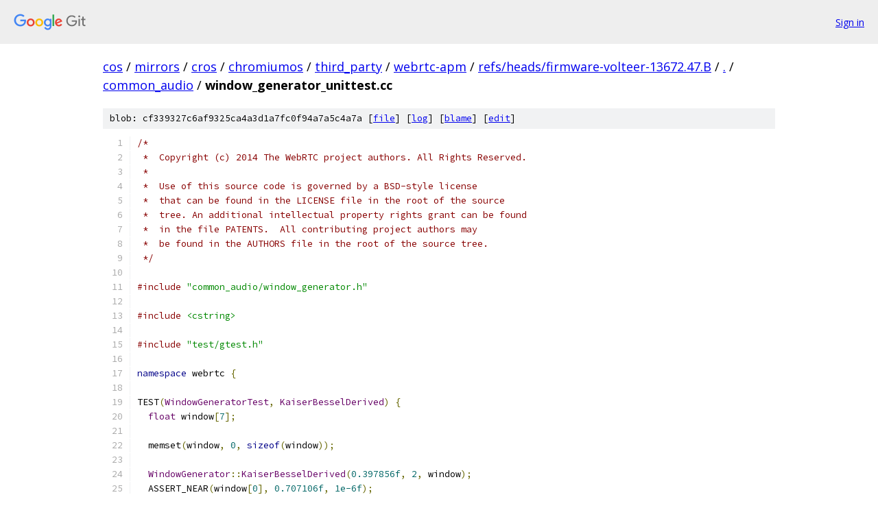

--- FILE ---
content_type: text/html; charset=utf-8
request_url: https://cos.googlesource.com/mirrors/cros/chromiumos/third_party/webrtc-apm/+/refs/heads/firmware-volteer-13672.47.B/common_audio/window_generator_unittest.cc
body_size: 2688
content:
<!DOCTYPE html><html lang="en"><head><meta charset="utf-8"><meta name="viewport" content="width=device-width, initial-scale=1"><title>common_audio/window_generator_unittest.cc - mirrors/cros/chromiumos/third_party/webrtc-apm - Git at Google</title><link rel="stylesheet" type="text/css" href="/+static/base.css"><link rel="stylesheet" type="text/css" href="/+static/prettify/prettify.css"><!-- default customHeadTagPart --></head><body class="Site"><header class="Site-header"><div class="Header"><a class="Header-image" href="/"><img src="//www.gstatic.com/images/branding/lockups/2x/lockup_git_color_108x24dp.png" width="108" height="24" alt="Google Git"></a><div class="Header-menu"> <a class="Header-menuItem" href="https://accounts.google.com/AccountChooser?faa=1&amp;continue=https://cos.googlesource.com/login/mirrors/cros/chromiumos/third_party/webrtc-apm/%2B/refs/heads/firmware-volteer-13672.47.B/common_audio/window_generator_unittest.cc">Sign in</a> </div></div></header><div class="Site-content"><div class="Container "><div class="Breadcrumbs"><a class="Breadcrumbs-crumb" href="/?format=HTML">cos</a> / <a class="Breadcrumbs-crumb" href="/mirrors/">mirrors</a> / <a class="Breadcrumbs-crumb" href="/mirrors/cros/">cros</a> / <a class="Breadcrumbs-crumb" href="/mirrors/cros/chromiumos/">chromiumos</a> / <a class="Breadcrumbs-crumb" href="/mirrors/cros/chromiumos/third_party/">third_party</a> / <a class="Breadcrumbs-crumb" href="/mirrors/cros/chromiumos/third_party/webrtc-apm/">webrtc-apm</a> / <a class="Breadcrumbs-crumb" href="/mirrors/cros/chromiumos/third_party/webrtc-apm/+/refs/heads/firmware-volteer-13672.47.B">refs/heads/firmware-volteer-13672.47.B</a> / <a class="Breadcrumbs-crumb" href="/mirrors/cros/chromiumos/third_party/webrtc-apm/+/refs/heads/firmware-volteer-13672.47.B/">.</a> / <a class="Breadcrumbs-crumb" href="/mirrors/cros/chromiumos/third_party/webrtc-apm/+/refs/heads/firmware-volteer-13672.47.B/common_audio">common_audio</a> / <span class="Breadcrumbs-crumb">window_generator_unittest.cc</span></div><div class="u-sha1 u-monospace BlobSha1">blob: cf339327c6af9325ca4a3d1a7fc0f94a7a5c4a7a [<a href="/mirrors/cros/chromiumos/third_party/webrtc-apm/+/refs/heads/firmware-volteer-13672.47.B/common_audio/window_generator_unittest.cc">file</a>] [<a href="/mirrors/cros/chromiumos/third_party/webrtc-apm/+log/refs/heads/firmware-volteer-13672.47.B/common_audio/window_generator_unittest.cc">log</a>] [<a href="/mirrors/cros/chromiumos/third_party/webrtc-apm/+blame/refs/heads/firmware-volteer-13672.47.B/common_audio/window_generator_unittest.cc">blame</a>] [<a href="https://cos-review.googlesource.com/admin/repos/edit/repo/mirrors/cros/chromiumos/third_party/webrtc-apm/branch/refs/heads/firmware-volteer-13672.47.B/file/common_audio/window_generator_unittest.cc">edit</a>]</div><table class="FileContents"><tr class="u-pre u-monospace FileContents-line"><td class="u-lineNum u-noSelect FileContents-lineNum" data-line-number="1"></td><td class="FileContents-lineContents" id="1"><span class="com">/*</span></td></tr><tr class="u-pre u-monospace FileContents-line"><td class="u-lineNum u-noSelect FileContents-lineNum" data-line-number="2"></td><td class="FileContents-lineContents" id="2"><span class="com"> *  Copyright (c) 2014 The WebRTC project authors. All Rights Reserved.</span></td></tr><tr class="u-pre u-monospace FileContents-line"><td class="u-lineNum u-noSelect FileContents-lineNum" data-line-number="3"></td><td class="FileContents-lineContents" id="3"><span class="com"> *</span></td></tr><tr class="u-pre u-monospace FileContents-line"><td class="u-lineNum u-noSelect FileContents-lineNum" data-line-number="4"></td><td class="FileContents-lineContents" id="4"><span class="com"> *  Use of this source code is governed by a BSD-style license</span></td></tr><tr class="u-pre u-monospace FileContents-line"><td class="u-lineNum u-noSelect FileContents-lineNum" data-line-number="5"></td><td class="FileContents-lineContents" id="5"><span class="com"> *  that can be found in the LICENSE file in the root of the source</span></td></tr><tr class="u-pre u-monospace FileContents-line"><td class="u-lineNum u-noSelect FileContents-lineNum" data-line-number="6"></td><td class="FileContents-lineContents" id="6"><span class="com"> *  tree. An additional intellectual property rights grant can be found</span></td></tr><tr class="u-pre u-monospace FileContents-line"><td class="u-lineNum u-noSelect FileContents-lineNum" data-line-number="7"></td><td class="FileContents-lineContents" id="7"><span class="com"> *  in the file PATENTS.  All contributing project authors may</span></td></tr><tr class="u-pre u-monospace FileContents-line"><td class="u-lineNum u-noSelect FileContents-lineNum" data-line-number="8"></td><td class="FileContents-lineContents" id="8"><span class="com"> *  be found in the AUTHORS file in the root of the source tree.</span></td></tr><tr class="u-pre u-monospace FileContents-line"><td class="u-lineNum u-noSelect FileContents-lineNum" data-line-number="9"></td><td class="FileContents-lineContents" id="9"><span class="com"> */</span></td></tr><tr class="u-pre u-monospace FileContents-line"><td class="u-lineNum u-noSelect FileContents-lineNum" data-line-number="10"></td><td class="FileContents-lineContents" id="10"></td></tr><tr class="u-pre u-monospace FileContents-line"><td class="u-lineNum u-noSelect FileContents-lineNum" data-line-number="11"></td><td class="FileContents-lineContents" id="11"><span class="com">#include</span><span class="pln"> </span><span class="str">&quot;common_audio/window_generator.h&quot;</span></td></tr><tr class="u-pre u-monospace FileContents-line"><td class="u-lineNum u-noSelect FileContents-lineNum" data-line-number="12"></td><td class="FileContents-lineContents" id="12"></td></tr><tr class="u-pre u-monospace FileContents-line"><td class="u-lineNum u-noSelect FileContents-lineNum" data-line-number="13"></td><td class="FileContents-lineContents" id="13"><span class="com">#include</span><span class="pln"> </span><span class="str">&lt;cstring&gt;</span></td></tr><tr class="u-pre u-monospace FileContents-line"><td class="u-lineNum u-noSelect FileContents-lineNum" data-line-number="14"></td><td class="FileContents-lineContents" id="14"></td></tr><tr class="u-pre u-monospace FileContents-line"><td class="u-lineNum u-noSelect FileContents-lineNum" data-line-number="15"></td><td class="FileContents-lineContents" id="15"><span class="com">#include</span><span class="pln"> </span><span class="str">&quot;test/gtest.h&quot;</span></td></tr><tr class="u-pre u-monospace FileContents-line"><td class="u-lineNum u-noSelect FileContents-lineNum" data-line-number="16"></td><td class="FileContents-lineContents" id="16"></td></tr><tr class="u-pre u-monospace FileContents-line"><td class="u-lineNum u-noSelect FileContents-lineNum" data-line-number="17"></td><td class="FileContents-lineContents" id="17"><span class="kwd">namespace</span><span class="pln"> webrtc </span><span class="pun">{</span></td></tr><tr class="u-pre u-monospace FileContents-line"><td class="u-lineNum u-noSelect FileContents-lineNum" data-line-number="18"></td><td class="FileContents-lineContents" id="18"></td></tr><tr class="u-pre u-monospace FileContents-line"><td class="u-lineNum u-noSelect FileContents-lineNum" data-line-number="19"></td><td class="FileContents-lineContents" id="19"><span class="pln">TEST</span><span class="pun">(</span><span class="typ">WindowGeneratorTest</span><span class="pun">,</span><span class="pln"> </span><span class="typ">KaiserBesselDerived</span><span class="pun">)</span><span class="pln"> </span><span class="pun">{</span></td></tr><tr class="u-pre u-monospace FileContents-line"><td class="u-lineNum u-noSelect FileContents-lineNum" data-line-number="20"></td><td class="FileContents-lineContents" id="20"><span class="pln">  </span><span class="typ">float</span><span class="pln"> window</span><span class="pun">[</span><span class="lit">7</span><span class="pun">];</span></td></tr><tr class="u-pre u-monospace FileContents-line"><td class="u-lineNum u-noSelect FileContents-lineNum" data-line-number="21"></td><td class="FileContents-lineContents" id="21"></td></tr><tr class="u-pre u-monospace FileContents-line"><td class="u-lineNum u-noSelect FileContents-lineNum" data-line-number="22"></td><td class="FileContents-lineContents" id="22"><span class="pln">  memset</span><span class="pun">(</span><span class="pln">window</span><span class="pun">,</span><span class="pln"> </span><span class="lit">0</span><span class="pun">,</span><span class="pln"> </span><span class="kwd">sizeof</span><span class="pun">(</span><span class="pln">window</span><span class="pun">));</span></td></tr><tr class="u-pre u-monospace FileContents-line"><td class="u-lineNum u-noSelect FileContents-lineNum" data-line-number="23"></td><td class="FileContents-lineContents" id="23"></td></tr><tr class="u-pre u-monospace FileContents-line"><td class="u-lineNum u-noSelect FileContents-lineNum" data-line-number="24"></td><td class="FileContents-lineContents" id="24"><span class="pln">  </span><span class="typ">WindowGenerator</span><span class="pun">::</span><span class="typ">KaiserBesselDerived</span><span class="pun">(</span><span class="lit">0.397856f</span><span class="pun">,</span><span class="pln"> </span><span class="lit">2</span><span class="pun">,</span><span class="pln"> window</span><span class="pun">);</span></td></tr><tr class="u-pre u-monospace FileContents-line"><td class="u-lineNum u-noSelect FileContents-lineNum" data-line-number="25"></td><td class="FileContents-lineContents" id="25"><span class="pln">  ASSERT_NEAR</span><span class="pun">(</span><span class="pln">window</span><span class="pun">[</span><span class="lit">0</span><span class="pun">],</span><span class="pln"> </span><span class="lit">0.707106f</span><span class="pun">,</span><span class="pln"> </span><span class="lit">1e-6f</span><span class="pun">);</span></td></tr><tr class="u-pre u-monospace FileContents-line"><td class="u-lineNum u-noSelect FileContents-lineNum" data-line-number="26"></td><td class="FileContents-lineContents" id="26"><span class="pln">  ASSERT_NEAR</span><span class="pun">(</span><span class="pln">window</span><span class="pun">[</span><span class="lit">1</span><span class="pun">],</span><span class="pln"> </span><span class="lit">0.707106f</span><span class="pun">,</span><span class="pln"> </span><span class="lit">1e-6f</span><span class="pun">);</span></td></tr><tr class="u-pre u-monospace FileContents-line"><td class="u-lineNum u-noSelect FileContents-lineNum" data-line-number="27"></td><td class="FileContents-lineContents" id="27"><span class="pln">  ASSERT_NEAR</span><span class="pun">(</span><span class="pln">window</span><span class="pun">[</span><span class="lit">2</span><span class="pun">],</span><span class="pln"> </span><span class="lit">0.0f</span><span class="pun">,</span><span class="pln"> </span><span class="lit">1e-6f</span><span class="pun">);</span></td></tr><tr class="u-pre u-monospace FileContents-line"><td class="u-lineNum u-noSelect FileContents-lineNum" data-line-number="28"></td><td class="FileContents-lineContents" id="28"><span class="pln">  ASSERT_NEAR</span><span class="pun">(</span><span class="pln">window</span><span class="pun">[</span><span class="lit">3</span><span class="pun">],</span><span class="pln"> </span><span class="lit">0.0f</span><span class="pun">,</span><span class="pln"> </span><span class="lit">1e-6f</span><span class="pun">);</span></td></tr><tr class="u-pre u-monospace FileContents-line"><td class="u-lineNum u-noSelect FileContents-lineNum" data-line-number="29"></td><td class="FileContents-lineContents" id="29"><span class="pln">  ASSERT_NEAR</span><span class="pun">(</span><span class="pln">window</span><span class="pun">[</span><span class="lit">4</span><span class="pun">],</span><span class="pln"> </span><span class="lit">0.0f</span><span class="pun">,</span><span class="pln"> </span><span class="lit">1e-6f</span><span class="pun">);</span></td></tr><tr class="u-pre u-monospace FileContents-line"><td class="u-lineNum u-noSelect FileContents-lineNum" data-line-number="30"></td><td class="FileContents-lineContents" id="30"><span class="pln">  ASSERT_NEAR</span><span class="pun">(</span><span class="pln">window</span><span class="pun">[</span><span class="lit">5</span><span class="pun">],</span><span class="pln"> </span><span class="lit">0.0f</span><span class="pun">,</span><span class="pln"> </span><span class="lit">1e-6f</span><span class="pun">);</span></td></tr><tr class="u-pre u-monospace FileContents-line"><td class="u-lineNum u-noSelect FileContents-lineNum" data-line-number="31"></td><td class="FileContents-lineContents" id="31"><span class="pln">  ASSERT_NEAR</span><span class="pun">(</span><span class="pln">window</span><span class="pun">[</span><span class="lit">6</span><span class="pun">],</span><span class="pln"> </span><span class="lit">0.0f</span><span class="pun">,</span><span class="pln"> </span><span class="lit">1e-6f</span><span class="pun">);</span></td></tr><tr class="u-pre u-monospace FileContents-line"><td class="u-lineNum u-noSelect FileContents-lineNum" data-line-number="32"></td><td class="FileContents-lineContents" id="32"></td></tr><tr class="u-pre u-monospace FileContents-line"><td class="u-lineNum u-noSelect FileContents-lineNum" data-line-number="33"></td><td class="FileContents-lineContents" id="33"><span class="pln">  </span><span class="typ">WindowGenerator</span><span class="pun">::</span><span class="typ">KaiserBesselDerived</span><span class="pun">(</span><span class="lit">0.397856f</span><span class="pun">,</span><span class="pln"> </span><span class="lit">3</span><span class="pun">,</span><span class="pln"> window</span><span class="pun">);</span></td></tr><tr class="u-pre u-monospace FileContents-line"><td class="u-lineNum u-noSelect FileContents-lineNum" data-line-number="34"></td><td class="FileContents-lineContents" id="34"><span class="pln">  ASSERT_NEAR</span><span class="pun">(</span><span class="pln">window</span><span class="pun">[</span><span class="lit">0</span><span class="pun">],</span><span class="pln"> </span><span class="lit">0.598066f</span><span class="pun">,</span><span class="pln"> </span><span class="lit">1e-6f</span><span class="pun">);</span></td></tr><tr class="u-pre u-monospace FileContents-line"><td class="u-lineNum u-noSelect FileContents-lineNum" data-line-number="35"></td><td class="FileContents-lineContents" id="35"><span class="pln">  ASSERT_NEAR</span><span class="pun">(</span><span class="pln">window</span><span class="pun">[</span><span class="lit">1</span><span class="pun">],</span><span class="pln"> </span><span class="lit">0.922358f</span><span class="pun">,</span><span class="pln"> </span><span class="lit">1e-6f</span><span class="pun">);</span></td></tr><tr class="u-pre u-monospace FileContents-line"><td class="u-lineNum u-noSelect FileContents-lineNum" data-line-number="36"></td><td class="FileContents-lineContents" id="36"><span class="pln">  ASSERT_NEAR</span><span class="pun">(</span><span class="pln">window</span><span class="pun">[</span><span class="lit">2</span><span class="pun">],</span><span class="pln"> </span><span class="lit">0.598066f</span><span class="pun">,</span><span class="pln"> </span><span class="lit">1e-6f</span><span class="pun">);</span></td></tr><tr class="u-pre u-monospace FileContents-line"><td class="u-lineNum u-noSelect FileContents-lineNum" data-line-number="37"></td><td class="FileContents-lineContents" id="37"><span class="pln">  ASSERT_NEAR</span><span class="pun">(</span><span class="pln">window</span><span class="pun">[</span><span class="lit">3</span><span class="pun">],</span><span class="pln"> </span><span class="lit">0.0f</span><span class="pun">,</span><span class="pln"> </span><span class="lit">1e-6f</span><span class="pun">);</span></td></tr><tr class="u-pre u-monospace FileContents-line"><td class="u-lineNum u-noSelect FileContents-lineNum" data-line-number="38"></td><td class="FileContents-lineContents" id="38"><span class="pln">  ASSERT_NEAR</span><span class="pun">(</span><span class="pln">window</span><span class="pun">[</span><span class="lit">4</span><span class="pun">],</span><span class="pln"> </span><span class="lit">0.0f</span><span class="pun">,</span><span class="pln"> </span><span class="lit">1e-6f</span><span class="pun">);</span></td></tr><tr class="u-pre u-monospace FileContents-line"><td class="u-lineNum u-noSelect FileContents-lineNum" data-line-number="39"></td><td class="FileContents-lineContents" id="39"><span class="pln">  ASSERT_NEAR</span><span class="pun">(</span><span class="pln">window</span><span class="pun">[</span><span class="lit">5</span><span class="pun">],</span><span class="pln"> </span><span class="lit">0.0f</span><span class="pun">,</span><span class="pln"> </span><span class="lit">1e-6f</span><span class="pun">);</span></td></tr><tr class="u-pre u-monospace FileContents-line"><td class="u-lineNum u-noSelect FileContents-lineNum" data-line-number="40"></td><td class="FileContents-lineContents" id="40"><span class="pln">  ASSERT_NEAR</span><span class="pun">(</span><span class="pln">window</span><span class="pun">[</span><span class="lit">6</span><span class="pun">],</span><span class="pln"> </span><span class="lit">0.0f</span><span class="pun">,</span><span class="pln"> </span><span class="lit">1e-6f</span><span class="pun">);</span></td></tr><tr class="u-pre u-monospace FileContents-line"><td class="u-lineNum u-noSelect FileContents-lineNum" data-line-number="41"></td><td class="FileContents-lineContents" id="41"></td></tr><tr class="u-pre u-monospace FileContents-line"><td class="u-lineNum u-noSelect FileContents-lineNum" data-line-number="42"></td><td class="FileContents-lineContents" id="42"><span class="pln">  </span><span class="typ">WindowGenerator</span><span class="pun">::</span><span class="typ">KaiserBesselDerived</span><span class="pun">(</span><span class="lit">0.397856f</span><span class="pun">,</span><span class="pln"> </span><span class="lit">6</span><span class="pun">,</span><span class="pln"> window</span><span class="pun">);</span></td></tr><tr class="u-pre u-monospace FileContents-line"><td class="u-lineNum u-noSelect FileContents-lineNum" data-line-number="43"></td><td class="FileContents-lineContents" id="43"><span class="pln">  ASSERT_NEAR</span><span class="pun">(</span><span class="pln">window</span><span class="pun">[</span><span class="lit">0</span><span class="pun">],</span><span class="pln"> </span><span class="lit">0.458495038865344f</span><span class="pun">,</span><span class="pln"> </span><span class="lit">1e-6f</span><span class="pun">);</span></td></tr><tr class="u-pre u-monospace FileContents-line"><td class="u-lineNum u-noSelect FileContents-lineNum" data-line-number="44"></td><td class="FileContents-lineContents" id="44"><span class="pln">  ASSERT_NEAR</span><span class="pun">(</span><span class="pln">window</span><span class="pun">[</span><span class="lit">1</span><span class="pun">],</span><span class="pln"> </span><span class="lit">0.707106781186548f</span><span class="pun">,</span><span class="pln"> </span><span class="lit">1e-6f</span><span class="pun">);</span></td></tr><tr class="u-pre u-monospace FileContents-line"><td class="u-lineNum u-noSelect FileContents-lineNum" data-line-number="45"></td><td class="FileContents-lineContents" id="45"><span class="pln">  ASSERT_NEAR</span><span class="pun">(</span><span class="pln">window</span><span class="pun">[</span><span class="lit">2</span><span class="pun">],</span><span class="pln"> </span><span class="lit">0.888696967101760f</span><span class="pun">,</span><span class="pln"> </span><span class="lit">1e-6f</span><span class="pun">);</span></td></tr><tr class="u-pre u-monospace FileContents-line"><td class="u-lineNum u-noSelect FileContents-lineNum" data-line-number="46"></td><td class="FileContents-lineContents" id="46"><span class="pln">  ASSERT_NEAR</span><span class="pun">(</span><span class="pln">window</span><span class="pun">[</span><span class="lit">3</span><span class="pun">],</span><span class="pln"> </span><span class="lit">0.888696967101760f</span><span class="pun">,</span><span class="pln"> </span><span class="lit">1e-6f</span><span class="pun">);</span></td></tr><tr class="u-pre u-monospace FileContents-line"><td class="u-lineNum u-noSelect FileContents-lineNum" data-line-number="47"></td><td class="FileContents-lineContents" id="47"><span class="pln">  ASSERT_NEAR</span><span class="pun">(</span><span class="pln">window</span><span class="pun">[</span><span class="lit">4</span><span class="pun">],</span><span class="pln"> </span><span class="lit">0.707106781186548f</span><span class="pun">,</span><span class="pln"> </span><span class="lit">1e-6f</span><span class="pun">);</span></td></tr><tr class="u-pre u-monospace FileContents-line"><td class="u-lineNum u-noSelect FileContents-lineNum" data-line-number="48"></td><td class="FileContents-lineContents" id="48"><span class="pln">  ASSERT_NEAR</span><span class="pun">(</span><span class="pln">window</span><span class="pun">[</span><span class="lit">5</span><span class="pun">],</span><span class="pln"> </span><span class="lit">0.458495038865344f</span><span class="pun">,</span><span class="pln"> </span><span class="lit">1e-6f</span><span class="pun">);</span></td></tr><tr class="u-pre u-monospace FileContents-line"><td class="u-lineNum u-noSelect FileContents-lineNum" data-line-number="49"></td><td class="FileContents-lineContents" id="49"><span class="pln">  ASSERT_NEAR</span><span class="pun">(</span><span class="pln">window</span><span class="pun">[</span><span class="lit">6</span><span class="pun">],</span><span class="pln"> </span><span class="lit">0.0f</span><span class="pun">,</span><span class="pln"> </span><span class="lit">1e-6f</span><span class="pun">);</span></td></tr><tr class="u-pre u-monospace FileContents-line"><td class="u-lineNum u-noSelect FileContents-lineNum" data-line-number="50"></td><td class="FileContents-lineContents" id="50"><span class="pun">}</span></td></tr><tr class="u-pre u-monospace FileContents-line"><td class="u-lineNum u-noSelect FileContents-lineNum" data-line-number="51"></td><td class="FileContents-lineContents" id="51"></td></tr><tr class="u-pre u-monospace FileContents-line"><td class="u-lineNum u-noSelect FileContents-lineNum" data-line-number="52"></td><td class="FileContents-lineContents" id="52"><span class="pln">TEST</span><span class="pun">(</span><span class="typ">WindowGeneratorTest</span><span class="pun">,</span><span class="pln"> </span><span class="typ">Hanning</span><span class="pun">)</span><span class="pln"> </span><span class="pun">{</span></td></tr><tr class="u-pre u-monospace FileContents-line"><td class="u-lineNum u-noSelect FileContents-lineNum" data-line-number="53"></td><td class="FileContents-lineContents" id="53"><span class="pln">  </span><span class="typ">float</span><span class="pln"> window</span><span class="pun">[</span><span class="lit">7</span><span class="pun">];</span></td></tr><tr class="u-pre u-monospace FileContents-line"><td class="u-lineNum u-noSelect FileContents-lineNum" data-line-number="54"></td><td class="FileContents-lineContents" id="54"></td></tr><tr class="u-pre u-monospace FileContents-line"><td class="u-lineNum u-noSelect FileContents-lineNum" data-line-number="55"></td><td class="FileContents-lineContents" id="55"><span class="pln">  memset</span><span class="pun">(</span><span class="pln">window</span><span class="pun">,</span><span class="pln"> </span><span class="lit">0</span><span class="pun">,</span><span class="pln"> </span><span class="kwd">sizeof</span><span class="pun">(</span><span class="pln">window</span><span class="pun">));</span></td></tr><tr class="u-pre u-monospace FileContents-line"><td class="u-lineNum u-noSelect FileContents-lineNum" data-line-number="56"></td><td class="FileContents-lineContents" id="56"></td></tr><tr class="u-pre u-monospace FileContents-line"><td class="u-lineNum u-noSelect FileContents-lineNum" data-line-number="57"></td><td class="FileContents-lineContents" id="57"><span class="pln">  window</span><span class="pun">[</span><span class="lit">0</span><span class="pun">]</span><span class="pln"> </span><span class="pun">=</span><span class="pln"> </span><span class="pun">-</span><span class="lit">1.0f</span><span class="pun">;</span></td></tr><tr class="u-pre u-monospace FileContents-line"><td class="u-lineNum u-noSelect FileContents-lineNum" data-line-number="58"></td><td class="FileContents-lineContents" id="58"><span class="pln">  window</span><span class="pun">[</span><span class="lit">1</span><span class="pun">]</span><span class="pln"> </span><span class="pun">=</span><span class="pln"> </span><span class="pun">-</span><span class="lit">1.0f</span><span class="pun">;</span></td></tr><tr class="u-pre u-monospace FileContents-line"><td class="u-lineNum u-noSelect FileContents-lineNum" data-line-number="59"></td><td class="FileContents-lineContents" id="59"><span class="pln">  </span><span class="typ">WindowGenerator</span><span class="pun">::</span><span class="typ">Hanning</span><span class="pun">(</span><span class="lit">2</span><span class="pun">,</span><span class="pln"> window</span><span class="pun">);</span></td></tr><tr class="u-pre u-monospace FileContents-line"><td class="u-lineNum u-noSelect FileContents-lineNum" data-line-number="60"></td><td class="FileContents-lineContents" id="60"><span class="pln">  ASSERT_NEAR</span><span class="pun">(</span><span class="pln">window</span><span class="pun">[</span><span class="lit">0</span><span class="pun">],</span><span class="pln"> </span><span class="lit">0.0f</span><span class="pun">,</span><span class="pln"> </span><span class="lit">1e-6f</span><span class="pun">);</span></td></tr><tr class="u-pre u-monospace FileContents-line"><td class="u-lineNum u-noSelect FileContents-lineNum" data-line-number="61"></td><td class="FileContents-lineContents" id="61"><span class="pln">  ASSERT_NEAR</span><span class="pun">(</span><span class="pln">window</span><span class="pun">[</span><span class="lit">1</span><span class="pun">],</span><span class="pln"> </span><span class="lit">0.0f</span><span class="pun">,</span><span class="pln"> </span><span class="lit">1e-6f</span><span class="pun">);</span></td></tr><tr class="u-pre u-monospace FileContents-line"><td class="u-lineNum u-noSelect FileContents-lineNum" data-line-number="62"></td><td class="FileContents-lineContents" id="62"><span class="pln">  ASSERT_NEAR</span><span class="pun">(</span><span class="pln">window</span><span class="pun">[</span><span class="lit">2</span><span class="pun">],</span><span class="pln"> </span><span class="lit">0.0f</span><span class="pun">,</span><span class="pln"> </span><span class="lit">1e-6f</span><span class="pun">);</span></td></tr><tr class="u-pre u-monospace FileContents-line"><td class="u-lineNum u-noSelect FileContents-lineNum" data-line-number="63"></td><td class="FileContents-lineContents" id="63"><span class="pln">  ASSERT_NEAR</span><span class="pun">(</span><span class="pln">window</span><span class="pun">[</span><span class="lit">3</span><span class="pun">],</span><span class="pln"> </span><span class="lit">0.0f</span><span class="pun">,</span><span class="pln"> </span><span class="lit">1e-6f</span><span class="pun">);</span></td></tr><tr class="u-pre u-monospace FileContents-line"><td class="u-lineNum u-noSelect FileContents-lineNum" data-line-number="64"></td><td class="FileContents-lineContents" id="64"><span class="pln">  ASSERT_NEAR</span><span class="pun">(</span><span class="pln">window</span><span class="pun">[</span><span class="lit">4</span><span class="pun">],</span><span class="pln"> </span><span class="lit">0.0f</span><span class="pun">,</span><span class="pln"> </span><span class="lit">1e-6f</span><span class="pun">);</span></td></tr><tr class="u-pre u-monospace FileContents-line"><td class="u-lineNum u-noSelect FileContents-lineNum" data-line-number="65"></td><td class="FileContents-lineContents" id="65"><span class="pln">  ASSERT_NEAR</span><span class="pun">(</span><span class="pln">window</span><span class="pun">[</span><span class="lit">5</span><span class="pun">],</span><span class="pln"> </span><span class="lit">0.0f</span><span class="pun">,</span><span class="pln"> </span><span class="lit">1e-6f</span><span class="pun">);</span></td></tr><tr class="u-pre u-monospace FileContents-line"><td class="u-lineNum u-noSelect FileContents-lineNum" data-line-number="66"></td><td class="FileContents-lineContents" id="66"><span class="pln">  ASSERT_NEAR</span><span class="pun">(</span><span class="pln">window</span><span class="pun">[</span><span class="lit">6</span><span class="pun">],</span><span class="pln"> </span><span class="lit">0.0f</span><span class="pun">,</span><span class="pln"> </span><span class="lit">1e-6f</span><span class="pun">);</span></td></tr><tr class="u-pre u-monospace FileContents-line"><td class="u-lineNum u-noSelect FileContents-lineNum" data-line-number="67"></td><td class="FileContents-lineContents" id="67"></td></tr><tr class="u-pre u-monospace FileContents-line"><td class="u-lineNum u-noSelect FileContents-lineNum" data-line-number="68"></td><td class="FileContents-lineContents" id="68"><span class="pln">  window</span><span class="pun">[</span><span class="lit">0</span><span class="pun">]</span><span class="pln"> </span><span class="pun">=</span><span class="pln"> </span><span class="pun">-</span><span class="lit">1.0f</span><span class="pun">;</span></td></tr><tr class="u-pre u-monospace FileContents-line"><td class="u-lineNum u-noSelect FileContents-lineNum" data-line-number="69"></td><td class="FileContents-lineContents" id="69"><span class="pln">  window</span><span class="pun">[</span><span class="lit">2</span><span class="pun">]</span><span class="pln"> </span><span class="pun">=</span><span class="pln"> </span><span class="pun">-</span><span class="lit">1.0f</span><span class="pun">;</span></td></tr><tr class="u-pre u-monospace FileContents-line"><td class="u-lineNum u-noSelect FileContents-lineNum" data-line-number="70"></td><td class="FileContents-lineContents" id="70"><span class="pln">  </span><span class="typ">WindowGenerator</span><span class="pun">::</span><span class="typ">Hanning</span><span class="pun">(</span><span class="lit">3</span><span class="pun">,</span><span class="pln"> window</span><span class="pun">);</span></td></tr><tr class="u-pre u-monospace FileContents-line"><td class="u-lineNum u-noSelect FileContents-lineNum" data-line-number="71"></td><td class="FileContents-lineContents" id="71"><span class="pln">  ASSERT_NEAR</span><span class="pun">(</span><span class="pln">window</span><span class="pun">[</span><span class="lit">0</span><span class="pun">],</span><span class="pln"> </span><span class="lit">0.0f</span><span class="pun">,</span><span class="pln"> </span><span class="lit">1e-6f</span><span class="pun">);</span></td></tr><tr class="u-pre u-monospace FileContents-line"><td class="u-lineNum u-noSelect FileContents-lineNum" data-line-number="72"></td><td class="FileContents-lineContents" id="72"><span class="pln">  ASSERT_NEAR</span><span class="pun">(</span><span class="pln">window</span><span class="pun">[</span><span class="lit">1</span><span class="pun">],</span><span class="pln"> </span><span class="lit">1.0f</span><span class="pun">,</span><span class="pln"> </span><span class="lit">1e-6f</span><span class="pun">);</span></td></tr><tr class="u-pre u-monospace FileContents-line"><td class="u-lineNum u-noSelect FileContents-lineNum" data-line-number="73"></td><td class="FileContents-lineContents" id="73"><span class="pln">  ASSERT_NEAR</span><span class="pun">(</span><span class="pln">window</span><span class="pun">[</span><span class="lit">2</span><span class="pun">],</span><span class="pln"> </span><span class="lit">0.0f</span><span class="pun">,</span><span class="pln"> </span><span class="lit">1e-6f</span><span class="pun">);</span></td></tr><tr class="u-pre u-monospace FileContents-line"><td class="u-lineNum u-noSelect FileContents-lineNum" data-line-number="74"></td><td class="FileContents-lineContents" id="74"><span class="pln">  ASSERT_NEAR</span><span class="pun">(</span><span class="pln">window</span><span class="pun">[</span><span class="lit">3</span><span class="pun">],</span><span class="pln"> </span><span class="lit">0.0f</span><span class="pun">,</span><span class="pln"> </span><span class="lit">1e-6f</span><span class="pun">);</span></td></tr><tr class="u-pre u-monospace FileContents-line"><td class="u-lineNum u-noSelect FileContents-lineNum" data-line-number="75"></td><td class="FileContents-lineContents" id="75"><span class="pln">  ASSERT_NEAR</span><span class="pun">(</span><span class="pln">window</span><span class="pun">[</span><span class="lit">4</span><span class="pun">],</span><span class="pln"> </span><span class="lit">0.0f</span><span class="pun">,</span><span class="pln"> </span><span class="lit">1e-6f</span><span class="pun">);</span></td></tr><tr class="u-pre u-monospace FileContents-line"><td class="u-lineNum u-noSelect FileContents-lineNum" data-line-number="76"></td><td class="FileContents-lineContents" id="76"><span class="pln">  ASSERT_NEAR</span><span class="pun">(</span><span class="pln">window</span><span class="pun">[</span><span class="lit">5</span><span class="pun">],</span><span class="pln"> </span><span class="lit">0.0f</span><span class="pun">,</span><span class="pln"> </span><span class="lit">1e-6f</span><span class="pun">);</span></td></tr><tr class="u-pre u-monospace FileContents-line"><td class="u-lineNum u-noSelect FileContents-lineNum" data-line-number="77"></td><td class="FileContents-lineContents" id="77"><span class="pln">  ASSERT_NEAR</span><span class="pun">(</span><span class="pln">window</span><span class="pun">[</span><span class="lit">6</span><span class="pun">],</span><span class="pln"> </span><span class="lit">0.0f</span><span class="pun">,</span><span class="pln"> </span><span class="lit">1e-6f</span><span class="pun">);</span></td></tr><tr class="u-pre u-monospace FileContents-line"><td class="u-lineNum u-noSelect FileContents-lineNum" data-line-number="78"></td><td class="FileContents-lineContents" id="78"></td></tr><tr class="u-pre u-monospace FileContents-line"><td class="u-lineNum u-noSelect FileContents-lineNum" data-line-number="79"></td><td class="FileContents-lineContents" id="79"><span class="pln">  window</span><span class="pun">[</span><span class="lit">0</span><span class="pun">]</span><span class="pln"> </span><span class="pun">=</span><span class="pln"> </span><span class="pun">-</span><span class="lit">1.0f</span><span class="pun">;</span></td></tr><tr class="u-pre u-monospace FileContents-line"><td class="u-lineNum u-noSelect FileContents-lineNum" data-line-number="80"></td><td class="FileContents-lineContents" id="80"><span class="pln">  window</span><span class="pun">[</span><span class="lit">5</span><span class="pun">]</span><span class="pln"> </span><span class="pun">=</span><span class="pln"> </span><span class="pun">-</span><span class="lit">1.0f</span><span class="pun">;</span></td></tr><tr class="u-pre u-monospace FileContents-line"><td class="u-lineNum u-noSelect FileContents-lineNum" data-line-number="81"></td><td class="FileContents-lineContents" id="81"><span class="pln">  </span><span class="typ">WindowGenerator</span><span class="pun">::</span><span class="typ">Hanning</span><span class="pun">(</span><span class="lit">6</span><span class="pun">,</span><span class="pln"> window</span><span class="pun">);</span></td></tr><tr class="u-pre u-monospace FileContents-line"><td class="u-lineNum u-noSelect FileContents-lineNum" data-line-number="82"></td><td class="FileContents-lineContents" id="82"><span class="pln">  ASSERT_NEAR</span><span class="pun">(</span><span class="pln">window</span><span class="pun">[</span><span class="lit">0</span><span class="pun">],</span><span class="pln"> </span><span class="lit">0.0f</span><span class="pun">,</span><span class="pln"> </span><span class="lit">1e-6f</span><span class="pun">);</span></td></tr><tr class="u-pre u-monospace FileContents-line"><td class="u-lineNum u-noSelect FileContents-lineNum" data-line-number="83"></td><td class="FileContents-lineContents" id="83"><span class="pln">  ASSERT_NEAR</span><span class="pun">(</span><span class="pln">window</span><span class="pun">[</span><span class="lit">1</span><span class="pun">],</span><span class="pln"> </span><span class="lit">0.345491f</span><span class="pun">,</span><span class="pln"> </span><span class="lit">1e-6f</span><span class="pun">);</span></td></tr><tr class="u-pre u-monospace FileContents-line"><td class="u-lineNum u-noSelect FileContents-lineNum" data-line-number="84"></td><td class="FileContents-lineContents" id="84"><span class="pln">  ASSERT_NEAR</span><span class="pun">(</span><span class="pln">window</span><span class="pun">[</span><span class="lit">2</span><span class="pun">],</span><span class="pln"> </span><span class="lit">0.904508f</span><span class="pun">,</span><span class="pln"> </span><span class="lit">1e-6f</span><span class="pun">);</span></td></tr><tr class="u-pre u-monospace FileContents-line"><td class="u-lineNum u-noSelect FileContents-lineNum" data-line-number="85"></td><td class="FileContents-lineContents" id="85"><span class="pln">  ASSERT_NEAR</span><span class="pun">(</span><span class="pln">window</span><span class="pun">[</span><span class="lit">3</span><span class="pun">],</span><span class="pln"> </span><span class="lit">0.904508f</span><span class="pun">,</span><span class="pln"> </span><span class="lit">1e-6f</span><span class="pun">);</span></td></tr><tr class="u-pre u-monospace FileContents-line"><td class="u-lineNum u-noSelect FileContents-lineNum" data-line-number="86"></td><td class="FileContents-lineContents" id="86"><span class="pln">  ASSERT_NEAR</span><span class="pun">(</span><span class="pln">window</span><span class="pun">[</span><span class="lit">4</span><span class="pun">],</span><span class="pln"> </span><span class="lit">0.345491f</span><span class="pun">,</span><span class="pln"> </span><span class="lit">1e-6f</span><span class="pun">);</span></td></tr><tr class="u-pre u-monospace FileContents-line"><td class="u-lineNum u-noSelect FileContents-lineNum" data-line-number="87"></td><td class="FileContents-lineContents" id="87"><span class="pln">  ASSERT_NEAR</span><span class="pun">(</span><span class="pln">window</span><span class="pun">[</span><span class="lit">5</span><span class="pun">],</span><span class="pln"> </span><span class="lit">0.0f</span><span class="pun">,</span><span class="pln"> </span><span class="lit">1e-6f</span><span class="pun">);</span></td></tr><tr class="u-pre u-monospace FileContents-line"><td class="u-lineNum u-noSelect FileContents-lineNum" data-line-number="88"></td><td class="FileContents-lineContents" id="88"><span class="pln">  ASSERT_NEAR</span><span class="pun">(</span><span class="pln">window</span><span class="pun">[</span><span class="lit">6</span><span class="pun">],</span><span class="pln"> </span><span class="lit">0.0f</span><span class="pun">,</span><span class="pln"> </span><span class="lit">1e-6f</span><span class="pun">);</span></td></tr><tr class="u-pre u-monospace FileContents-line"><td class="u-lineNum u-noSelect FileContents-lineNum" data-line-number="89"></td><td class="FileContents-lineContents" id="89"><span class="pun">}</span></td></tr><tr class="u-pre u-monospace FileContents-line"><td class="u-lineNum u-noSelect FileContents-lineNum" data-line-number="90"></td><td class="FileContents-lineContents" id="90"></td></tr><tr class="u-pre u-monospace FileContents-line"><td class="u-lineNum u-noSelect FileContents-lineNum" data-line-number="91"></td><td class="FileContents-lineContents" id="91"><span class="pun">}</span><span class="pln">  </span><span class="com">// namespace webrtc</span></td></tr></table><script nonce="pUvFdHr9T5r_2d1BbAx8Ew">for (let lineNumEl of document.querySelectorAll('td.u-lineNum')) {lineNumEl.onclick = () => {window.location.hash = `#${lineNumEl.getAttribute('data-line-number')}`;};}</script></div> <!-- Container --></div> <!-- Site-content --><footer class="Site-footer"><div class="Footer"><span class="Footer-poweredBy">Powered by <a href="https://gerrit.googlesource.com/gitiles/">Gitiles</a>| <a href="https://policies.google.com/privacy">Privacy</a>| <a href="https://policies.google.com/terms">Terms</a></span><span class="Footer-formats"><a class="u-monospace Footer-formatsItem" href="?format=TEXT">txt</a> <a class="u-monospace Footer-formatsItem" href="?format=JSON">json</a></span></div></footer></body></html>